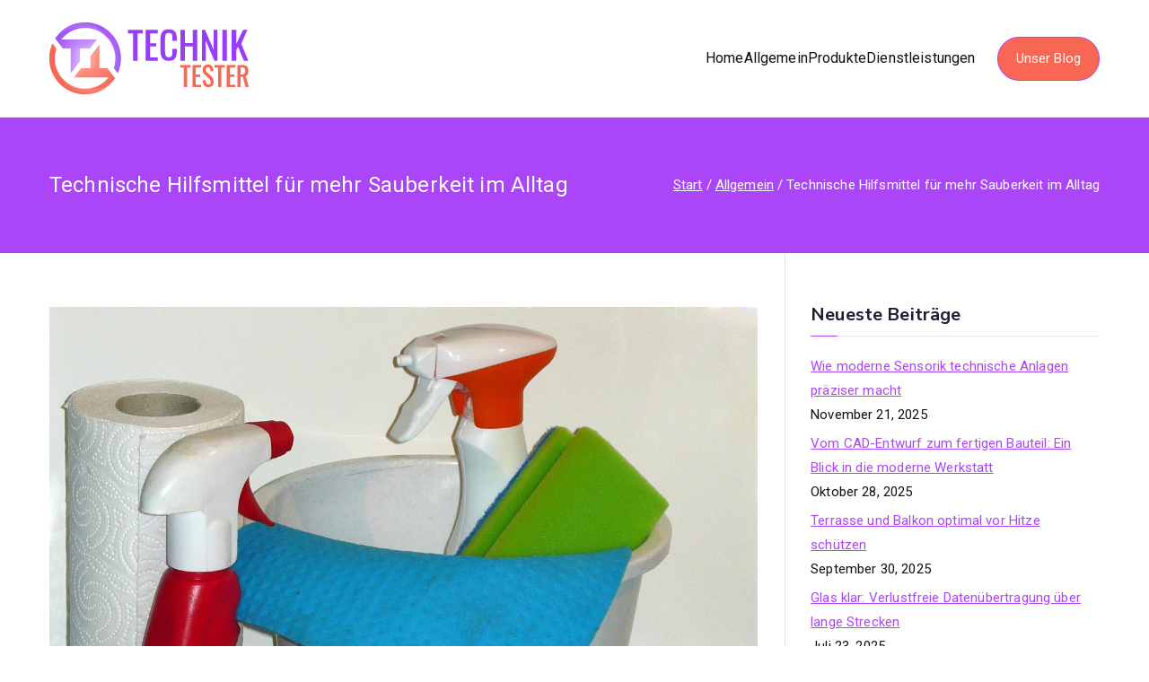

--- FILE ---
content_type: text/html; charset=UTF-8
request_url: https://technik-tester.net/technische-hilfsmittel-fuer-mehr-sauberkeit-im-alltag/
body_size: 15327
content:

<!doctype html>
		<html lang="de">
		
	<head>

				<meta charset="UTF-8">
		<meta name="viewport" content="width=device-width, initial-scale=1">
		<link rel="profile" href="http://gmpg.org/xfn/11">
		
		<meta name='robots' content='index, follow, max-image-preview:large, max-snippet:-1, max-video-preview:-1' />

		<!-- Meta Tag Manager -->
		<meta name="cf-2fa-verify" content="xdgnh13c0eqkg9kp" />
		<!-- / Meta Tag Manager -->

	<!-- This site is optimized with the Yoast SEO plugin v26.6 - https://yoast.com/wordpress/plugins/seo/ -->
	<title>Frosch Reiniger und andere Hilfsmittel für mehr Sauberkeit</title>
	<meta name="description" content="Frosch Reiniger und andere Tools helfen dabei, das eigene Leben sauber und hygienisch zu gestalten. Bei der Auswahl sind vielfältige Kriterien zu berücksichtigen.✓" />
	<link rel="canonical" href="https://technik-tester.net/technische-hilfsmittel-fuer-mehr-sauberkeit-im-alltag/" />
	<meta property="og:locale" content="de_DE" />
	<meta property="og:type" content="article" />
	<meta property="og:title" content="Frosch Reiniger und andere Hilfsmittel für mehr Sauberkeit" />
	<meta property="og:description" content="Frosch Reiniger und andere Tools helfen dabei, das eigene Leben sauber und hygienisch zu gestalten. Bei der Auswahl sind vielfältige Kriterien zu berücksichtigen.✓" />
	<meta property="og:url" content="https://technik-tester.net/technische-hilfsmittel-fuer-mehr-sauberkeit-im-alltag/" />
	<meta property="og:site_name" content="Technik - Tester" />
	<meta property="article:published_time" content="2022-08-13T05:03:52+00:00" />
	<meta property="article:modified_time" content="2022-08-13T05:04:25+00:00" />
	<meta property="og:image" content="https://technik-tester.net/wp-content/uploads/2022/08/clean-g94d087ef1_1280.jpg" />
	<meta property="og:image:width" content="1232" />
	<meta property="og:image:height" content="1280" />
	<meta property="og:image:type" content="image/jpeg" />
	<meta name="author" content="Technik-Tester" />
	<meta name="twitter:card" content="summary_large_image" />
	<meta name="twitter:label1" content="Verfasst von" />
	<meta name="twitter:data1" content="Technik-Tester" />
	<meta name="twitter:label2" content="Geschätzte Lesezeit" />
	<meta name="twitter:data2" content="3 Minuten" />
	<script type="application/ld+json" class="yoast-schema-graph">{"@context":"https://schema.org","@graph":[{"@type":"Article","@id":"https://technik-tester.net/technische-hilfsmittel-fuer-mehr-sauberkeit-im-alltag/#article","isPartOf":{"@id":"https://technik-tester.net/technische-hilfsmittel-fuer-mehr-sauberkeit-im-alltag/"},"author":{"name":"Technik-Tester","@id":"https://technik-tester.net/#/schema/person/bb5a68db8a66f1477c1ee041f9a9b44f"},"headline":"Technische Hilfsmittel für mehr Sauberkeit im Alltag","datePublished":"2022-08-13T05:03:52+00:00","dateModified":"2022-08-13T05:04:25+00:00","mainEntityOfPage":{"@id":"https://technik-tester.net/technische-hilfsmittel-fuer-mehr-sauberkeit-im-alltag/"},"wordCount":451,"publisher":{"@id":"https://technik-tester.net/#organization"},"image":{"@id":"https://technik-tester.net/technische-hilfsmittel-fuer-mehr-sauberkeit-im-alltag/#primaryimage"},"thumbnailUrl":"https://technik-tester.net/wp-content/uploads/2022/08/clean-g94d087ef1_1280.jpg","inLanguage":"de"},{"@type":"WebPage","@id":"https://technik-tester.net/technische-hilfsmittel-fuer-mehr-sauberkeit-im-alltag/","url":"https://technik-tester.net/technische-hilfsmittel-fuer-mehr-sauberkeit-im-alltag/","name":"Frosch Reiniger und andere Hilfsmittel für mehr Sauberkeit","isPartOf":{"@id":"https://technik-tester.net/#website"},"primaryImageOfPage":{"@id":"https://technik-tester.net/technische-hilfsmittel-fuer-mehr-sauberkeit-im-alltag/#primaryimage"},"image":{"@id":"https://technik-tester.net/technische-hilfsmittel-fuer-mehr-sauberkeit-im-alltag/#primaryimage"},"thumbnailUrl":"https://technik-tester.net/wp-content/uploads/2022/08/clean-g94d087ef1_1280.jpg","datePublished":"2022-08-13T05:03:52+00:00","dateModified":"2022-08-13T05:04:25+00:00","description":"Frosch Reiniger und andere Tools helfen dabei, das eigene Leben sauber und hygienisch zu gestalten. Bei der Auswahl sind vielfältige Kriterien zu berücksichtigen.✓","breadcrumb":{"@id":"https://technik-tester.net/technische-hilfsmittel-fuer-mehr-sauberkeit-im-alltag/#breadcrumb"},"inLanguage":"de","potentialAction":[{"@type":"ReadAction","target":["https://technik-tester.net/technische-hilfsmittel-fuer-mehr-sauberkeit-im-alltag/"]}]},{"@type":"ImageObject","inLanguage":"de","@id":"https://technik-tester.net/technische-hilfsmittel-fuer-mehr-sauberkeit-im-alltag/#primaryimage","url":"https://technik-tester.net/wp-content/uploads/2022/08/clean-g94d087ef1_1280.jpg","contentUrl":"https://technik-tester.net/wp-content/uploads/2022/08/clean-g94d087ef1_1280.jpg","width":1232,"height":1280},{"@type":"BreadcrumbList","@id":"https://technik-tester.net/technische-hilfsmittel-fuer-mehr-sauberkeit-im-alltag/#breadcrumb","itemListElement":[{"@type":"ListItem","position":1,"name":"Startseite","item":"https://technik-tester.net/"},{"@type":"ListItem","position":2,"name":"Blog","item":"https://technik-tester.net/blog/"},{"@type":"ListItem","position":3,"name":"Technische Hilfsmittel für mehr Sauberkeit im Alltag"}]},{"@type":"WebSite","@id":"https://technik-tester.net/#website","url":"https://technik-tester.net/","name":"Technik - Tester","description":"Just another WordPress site","publisher":{"@id":"https://technik-tester.net/#organization"},"potentialAction":[{"@type":"SearchAction","target":{"@type":"EntryPoint","urlTemplate":"https://technik-tester.net/?s={search_term_string}"},"query-input":{"@type":"PropertyValueSpecification","valueRequired":true,"valueName":"search_term_string"}}],"inLanguage":"de"},{"@type":"Organization","@id":"https://technik-tester.net/#organization","name":"Technik - Tester","url":"https://technik-tester.net/","logo":{"@type":"ImageObject","inLanguage":"de","@id":"https://technik-tester.net/#/schema/logo/image/","url":"https://technik-tester.net/wp-content/uploads/2021/02/Technik-Tester.png","contentUrl":"https://technik-tester.net/wp-content/uploads/2021/02/Technik-Tester.png","width":222,"height":90,"caption":"Technik - Tester"},"image":{"@id":"https://technik-tester.net/#/schema/logo/image/"}},{"@type":"Person","@id":"https://technik-tester.net/#/schema/person/bb5a68db8a66f1477c1ee041f9a9b44f","name":"Technik-Tester","image":{"@type":"ImageObject","inLanguage":"de","@id":"https://technik-tester.net/#/schema/person/image/","url":"https://secure.gravatar.com/avatar/8e1d7a0ee388e212c17306e266ac17a31961f671656739b328cc23be67aa156d?s=96&d=mm&r=g","contentUrl":"https://secure.gravatar.com/avatar/8e1d7a0ee388e212c17306e266ac17a31961f671656739b328cc23be67aa156d?s=96&d=mm&r=g","caption":"Technik-Tester"},"sameAs":["https://technik-tester.net"]}]}</script>
	<!-- / Yoast SEO plugin. -->


<link rel='dns-prefetch' href='//fonts.googleapis.com' />
<link rel="alternate" type="application/rss+xml" title="Technik - Tester &raquo; Feed" href="https://technik-tester.net/feed/" />
<link rel="alternate" title="oEmbed (JSON)" type="application/json+oembed" href="https://technik-tester.net/wp-json/oembed/1.0/embed?url=https%3A%2F%2Ftechnik-tester.net%2Ftechnische-hilfsmittel-fuer-mehr-sauberkeit-im-alltag%2F" />
<link rel="alternate" title="oEmbed (XML)" type="text/xml+oembed" href="https://technik-tester.net/wp-json/oembed/1.0/embed?url=https%3A%2F%2Ftechnik-tester.net%2Ftechnische-hilfsmittel-fuer-mehr-sauberkeit-im-alltag%2F&#038;format=xml" />
<style id='wp-img-auto-sizes-contain-inline-css' type='text/css'>
img:is([sizes=auto i],[sizes^="auto," i]){contain-intrinsic-size:3000px 1500px}
/*# sourceURL=wp-img-auto-sizes-contain-inline-css */
</style>
<style id='wp-emoji-styles-inline-css' type='text/css'>

	img.wp-smiley, img.emoji {
		display: inline !important;
		border: none !important;
		box-shadow: none !important;
		height: 1em !important;
		width: 1em !important;
		margin: 0 0.07em !important;
		vertical-align: -0.1em !important;
		background: none !important;
		padding: 0 !important;
	}
/*# sourceURL=wp-emoji-styles-inline-css */
</style>
<link rel='stylesheet' id='wp-block-library-css' href='https://technik-tester.net/wp-includes/css/dist/block-library/style.min.css?ver=6.9' type='text/css' media='all' />
<style id='wp-block-library-theme-inline-css' type='text/css'>
.wp-block-audio :where(figcaption){color:#555;font-size:13px;text-align:center}.is-dark-theme .wp-block-audio :where(figcaption){color:#ffffffa6}.wp-block-audio{margin:0 0 1em}.wp-block-code{border:1px solid #ccc;border-radius:4px;font-family:Menlo,Consolas,monaco,monospace;padding:.8em 1em}.wp-block-embed :where(figcaption){color:#555;font-size:13px;text-align:center}.is-dark-theme .wp-block-embed :where(figcaption){color:#ffffffa6}.wp-block-embed{margin:0 0 1em}.blocks-gallery-caption{color:#555;font-size:13px;text-align:center}.is-dark-theme .blocks-gallery-caption{color:#ffffffa6}:root :where(.wp-block-image figcaption){color:#555;font-size:13px;text-align:center}.is-dark-theme :root :where(.wp-block-image figcaption){color:#ffffffa6}.wp-block-image{margin:0 0 1em}.wp-block-pullquote{border-bottom:4px solid;border-top:4px solid;color:currentColor;margin-bottom:1.75em}.wp-block-pullquote :where(cite),.wp-block-pullquote :where(footer),.wp-block-pullquote__citation{color:currentColor;font-size:.8125em;font-style:normal;text-transform:uppercase}.wp-block-quote{border-left:.25em solid;margin:0 0 1.75em;padding-left:1em}.wp-block-quote cite,.wp-block-quote footer{color:currentColor;font-size:.8125em;font-style:normal;position:relative}.wp-block-quote:where(.has-text-align-right){border-left:none;border-right:.25em solid;padding-left:0;padding-right:1em}.wp-block-quote:where(.has-text-align-center){border:none;padding-left:0}.wp-block-quote.is-large,.wp-block-quote.is-style-large,.wp-block-quote:where(.is-style-plain){border:none}.wp-block-search .wp-block-search__label{font-weight:700}.wp-block-search__button{border:1px solid #ccc;padding:.375em .625em}:where(.wp-block-group.has-background){padding:1.25em 2.375em}.wp-block-separator.has-css-opacity{opacity:.4}.wp-block-separator{border:none;border-bottom:2px solid;margin-left:auto;margin-right:auto}.wp-block-separator.has-alpha-channel-opacity{opacity:1}.wp-block-separator:not(.is-style-wide):not(.is-style-dots){width:100px}.wp-block-separator.has-background:not(.is-style-dots){border-bottom:none;height:1px}.wp-block-separator.has-background:not(.is-style-wide):not(.is-style-dots){height:2px}.wp-block-table{margin:0 0 1em}.wp-block-table td,.wp-block-table th{word-break:normal}.wp-block-table :where(figcaption){color:#555;font-size:13px;text-align:center}.is-dark-theme .wp-block-table :where(figcaption){color:#ffffffa6}.wp-block-video :where(figcaption){color:#555;font-size:13px;text-align:center}.is-dark-theme .wp-block-video :where(figcaption){color:#ffffffa6}.wp-block-video{margin:0 0 1em}:root :where(.wp-block-template-part.has-background){margin-bottom:0;margin-top:0;padding:1.25em 2.375em}
/*# sourceURL=/wp-includes/css/dist/block-library/theme.min.css */
</style>
<style id='global-styles-inline-css' type='text/css'>
:root{--wp--preset--aspect-ratio--square: 1;--wp--preset--aspect-ratio--4-3: 4/3;--wp--preset--aspect-ratio--3-4: 3/4;--wp--preset--aspect-ratio--3-2: 3/2;--wp--preset--aspect-ratio--2-3: 2/3;--wp--preset--aspect-ratio--16-9: 16/9;--wp--preset--aspect-ratio--9-16: 9/16;--wp--preset--color--black: #000000;--wp--preset--color--cyan-bluish-gray: #abb8c3;--wp--preset--color--white: #ffffff;--wp--preset--color--pale-pink: #f78da7;--wp--preset--color--vivid-red: #cf2e2e;--wp--preset--color--luminous-vivid-orange: #ff6900;--wp--preset--color--luminous-vivid-amber: #fcb900;--wp--preset--color--light-green-cyan: #7bdcb5;--wp--preset--color--vivid-green-cyan: #00d084;--wp--preset--color--pale-cyan-blue: #8ed1fc;--wp--preset--color--vivid-cyan-blue: #0693e3;--wp--preset--color--vivid-purple: #9b51e0;--wp--preset--color--zakra-color-1: #027ABB;--wp--preset--color--zakra-color-2: #015EA0;--wp--preset--color--zakra-color-3: #FFFFFF;--wp--preset--color--zakra-color-4: #F6FEFC;--wp--preset--color--zakra-color-5: #181818;--wp--preset--color--zakra-color-6: #1F1F32;--wp--preset--color--zakra-color-7: #3F3F46;--wp--preset--color--zakra-color-8: #FFFFFF;--wp--preset--color--zakra-color-9: #E4E4E7;--wp--preset--gradient--vivid-cyan-blue-to-vivid-purple: linear-gradient(135deg,rgb(6,147,227) 0%,rgb(155,81,224) 100%);--wp--preset--gradient--light-green-cyan-to-vivid-green-cyan: linear-gradient(135deg,rgb(122,220,180) 0%,rgb(0,208,130) 100%);--wp--preset--gradient--luminous-vivid-amber-to-luminous-vivid-orange: linear-gradient(135deg,rgb(252,185,0) 0%,rgb(255,105,0) 100%);--wp--preset--gradient--luminous-vivid-orange-to-vivid-red: linear-gradient(135deg,rgb(255,105,0) 0%,rgb(207,46,46) 100%);--wp--preset--gradient--very-light-gray-to-cyan-bluish-gray: linear-gradient(135deg,rgb(238,238,238) 0%,rgb(169,184,195) 100%);--wp--preset--gradient--cool-to-warm-spectrum: linear-gradient(135deg,rgb(74,234,220) 0%,rgb(151,120,209) 20%,rgb(207,42,186) 40%,rgb(238,44,130) 60%,rgb(251,105,98) 80%,rgb(254,248,76) 100%);--wp--preset--gradient--blush-light-purple: linear-gradient(135deg,rgb(255,206,236) 0%,rgb(152,150,240) 100%);--wp--preset--gradient--blush-bordeaux: linear-gradient(135deg,rgb(254,205,165) 0%,rgb(254,45,45) 50%,rgb(107,0,62) 100%);--wp--preset--gradient--luminous-dusk: linear-gradient(135deg,rgb(255,203,112) 0%,rgb(199,81,192) 50%,rgb(65,88,208) 100%);--wp--preset--gradient--pale-ocean: linear-gradient(135deg,rgb(255,245,203) 0%,rgb(182,227,212) 50%,rgb(51,167,181) 100%);--wp--preset--gradient--electric-grass: linear-gradient(135deg,rgb(202,248,128) 0%,rgb(113,206,126) 100%);--wp--preset--gradient--midnight: linear-gradient(135deg,rgb(2,3,129) 0%,rgb(40,116,252) 100%);--wp--preset--font-size--small: 13px;--wp--preset--font-size--medium: 20px;--wp--preset--font-size--large: 36px;--wp--preset--font-size--x-large: 42px;--wp--preset--spacing--20: 0.44rem;--wp--preset--spacing--30: 0.67rem;--wp--preset--spacing--40: 1rem;--wp--preset--spacing--50: 1.5rem;--wp--preset--spacing--60: 2.25rem;--wp--preset--spacing--70: 3.38rem;--wp--preset--spacing--80: 5.06rem;--wp--preset--shadow--natural: 6px 6px 9px rgba(0, 0, 0, 0.2);--wp--preset--shadow--deep: 12px 12px 50px rgba(0, 0, 0, 0.4);--wp--preset--shadow--sharp: 6px 6px 0px rgba(0, 0, 0, 0.2);--wp--preset--shadow--outlined: 6px 6px 0px -3px rgb(255, 255, 255), 6px 6px rgb(0, 0, 0);--wp--preset--shadow--crisp: 6px 6px 0px rgb(0, 0, 0);}:root { --wp--style--global--content-size: 760px;--wp--style--global--wide-size: 1160px; }:where(body) { margin: 0; }.wp-site-blocks > .alignleft { float: left; margin-right: 2em; }.wp-site-blocks > .alignright { float: right; margin-left: 2em; }.wp-site-blocks > .aligncenter { justify-content: center; margin-left: auto; margin-right: auto; }:where(.wp-site-blocks) > * { margin-block-start: 24px; margin-block-end: 0; }:where(.wp-site-blocks) > :first-child { margin-block-start: 0; }:where(.wp-site-blocks) > :last-child { margin-block-end: 0; }:root { --wp--style--block-gap: 24px; }:root :where(.is-layout-flow) > :first-child{margin-block-start: 0;}:root :where(.is-layout-flow) > :last-child{margin-block-end: 0;}:root :where(.is-layout-flow) > *{margin-block-start: 24px;margin-block-end: 0;}:root :where(.is-layout-constrained) > :first-child{margin-block-start: 0;}:root :where(.is-layout-constrained) > :last-child{margin-block-end: 0;}:root :where(.is-layout-constrained) > *{margin-block-start: 24px;margin-block-end: 0;}:root :where(.is-layout-flex){gap: 24px;}:root :where(.is-layout-grid){gap: 24px;}.is-layout-flow > .alignleft{float: left;margin-inline-start: 0;margin-inline-end: 2em;}.is-layout-flow > .alignright{float: right;margin-inline-start: 2em;margin-inline-end: 0;}.is-layout-flow > .aligncenter{margin-left: auto !important;margin-right: auto !important;}.is-layout-constrained > .alignleft{float: left;margin-inline-start: 0;margin-inline-end: 2em;}.is-layout-constrained > .alignright{float: right;margin-inline-start: 2em;margin-inline-end: 0;}.is-layout-constrained > .aligncenter{margin-left: auto !important;margin-right: auto !important;}.is-layout-constrained > :where(:not(.alignleft):not(.alignright):not(.alignfull)){max-width: var(--wp--style--global--content-size);margin-left: auto !important;margin-right: auto !important;}.is-layout-constrained > .alignwide{max-width: var(--wp--style--global--wide-size);}body .is-layout-flex{display: flex;}.is-layout-flex{flex-wrap: wrap;align-items: center;}.is-layout-flex > :is(*, div){margin: 0;}body .is-layout-grid{display: grid;}.is-layout-grid > :is(*, div){margin: 0;}body{padding-top: 0px;padding-right: 0px;padding-bottom: 0px;padding-left: 0px;}a:where(:not(.wp-element-button)){text-decoration: underline;}:root :where(.wp-element-button, .wp-block-button__link){background-color: #32373c;border-width: 0;color: #fff;font-family: inherit;font-size: inherit;font-style: inherit;font-weight: inherit;letter-spacing: inherit;line-height: inherit;padding-top: calc(0.667em + 2px);padding-right: calc(1.333em + 2px);padding-bottom: calc(0.667em + 2px);padding-left: calc(1.333em + 2px);text-decoration: none;text-transform: inherit;}.has-black-color{color: var(--wp--preset--color--black) !important;}.has-cyan-bluish-gray-color{color: var(--wp--preset--color--cyan-bluish-gray) !important;}.has-white-color{color: var(--wp--preset--color--white) !important;}.has-pale-pink-color{color: var(--wp--preset--color--pale-pink) !important;}.has-vivid-red-color{color: var(--wp--preset--color--vivid-red) !important;}.has-luminous-vivid-orange-color{color: var(--wp--preset--color--luminous-vivid-orange) !important;}.has-luminous-vivid-amber-color{color: var(--wp--preset--color--luminous-vivid-amber) !important;}.has-light-green-cyan-color{color: var(--wp--preset--color--light-green-cyan) !important;}.has-vivid-green-cyan-color{color: var(--wp--preset--color--vivid-green-cyan) !important;}.has-pale-cyan-blue-color{color: var(--wp--preset--color--pale-cyan-blue) !important;}.has-vivid-cyan-blue-color{color: var(--wp--preset--color--vivid-cyan-blue) !important;}.has-vivid-purple-color{color: var(--wp--preset--color--vivid-purple) !important;}.has-zakra-color-1-color{color: var(--wp--preset--color--zakra-color-1) !important;}.has-zakra-color-2-color{color: var(--wp--preset--color--zakra-color-2) !important;}.has-zakra-color-3-color{color: var(--wp--preset--color--zakra-color-3) !important;}.has-zakra-color-4-color{color: var(--wp--preset--color--zakra-color-4) !important;}.has-zakra-color-5-color{color: var(--wp--preset--color--zakra-color-5) !important;}.has-zakra-color-6-color{color: var(--wp--preset--color--zakra-color-6) !important;}.has-zakra-color-7-color{color: var(--wp--preset--color--zakra-color-7) !important;}.has-zakra-color-8-color{color: var(--wp--preset--color--zakra-color-8) !important;}.has-zakra-color-9-color{color: var(--wp--preset--color--zakra-color-9) !important;}.has-black-background-color{background-color: var(--wp--preset--color--black) !important;}.has-cyan-bluish-gray-background-color{background-color: var(--wp--preset--color--cyan-bluish-gray) !important;}.has-white-background-color{background-color: var(--wp--preset--color--white) !important;}.has-pale-pink-background-color{background-color: var(--wp--preset--color--pale-pink) !important;}.has-vivid-red-background-color{background-color: var(--wp--preset--color--vivid-red) !important;}.has-luminous-vivid-orange-background-color{background-color: var(--wp--preset--color--luminous-vivid-orange) !important;}.has-luminous-vivid-amber-background-color{background-color: var(--wp--preset--color--luminous-vivid-amber) !important;}.has-light-green-cyan-background-color{background-color: var(--wp--preset--color--light-green-cyan) !important;}.has-vivid-green-cyan-background-color{background-color: var(--wp--preset--color--vivid-green-cyan) !important;}.has-pale-cyan-blue-background-color{background-color: var(--wp--preset--color--pale-cyan-blue) !important;}.has-vivid-cyan-blue-background-color{background-color: var(--wp--preset--color--vivid-cyan-blue) !important;}.has-vivid-purple-background-color{background-color: var(--wp--preset--color--vivid-purple) !important;}.has-zakra-color-1-background-color{background-color: var(--wp--preset--color--zakra-color-1) !important;}.has-zakra-color-2-background-color{background-color: var(--wp--preset--color--zakra-color-2) !important;}.has-zakra-color-3-background-color{background-color: var(--wp--preset--color--zakra-color-3) !important;}.has-zakra-color-4-background-color{background-color: var(--wp--preset--color--zakra-color-4) !important;}.has-zakra-color-5-background-color{background-color: var(--wp--preset--color--zakra-color-5) !important;}.has-zakra-color-6-background-color{background-color: var(--wp--preset--color--zakra-color-6) !important;}.has-zakra-color-7-background-color{background-color: var(--wp--preset--color--zakra-color-7) !important;}.has-zakra-color-8-background-color{background-color: var(--wp--preset--color--zakra-color-8) !important;}.has-zakra-color-9-background-color{background-color: var(--wp--preset--color--zakra-color-9) !important;}.has-black-border-color{border-color: var(--wp--preset--color--black) !important;}.has-cyan-bluish-gray-border-color{border-color: var(--wp--preset--color--cyan-bluish-gray) !important;}.has-white-border-color{border-color: var(--wp--preset--color--white) !important;}.has-pale-pink-border-color{border-color: var(--wp--preset--color--pale-pink) !important;}.has-vivid-red-border-color{border-color: var(--wp--preset--color--vivid-red) !important;}.has-luminous-vivid-orange-border-color{border-color: var(--wp--preset--color--luminous-vivid-orange) !important;}.has-luminous-vivid-amber-border-color{border-color: var(--wp--preset--color--luminous-vivid-amber) !important;}.has-light-green-cyan-border-color{border-color: var(--wp--preset--color--light-green-cyan) !important;}.has-vivid-green-cyan-border-color{border-color: var(--wp--preset--color--vivid-green-cyan) !important;}.has-pale-cyan-blue-border-color{border-color: var(--wp--preset--color--pale-cyan-blue) !important;}.has-vivid-cyan-blue-border-color{border-color: var(--wp--preset--color--vivid-cyan-blue) !important;}.has-vivid-purple-border-color{border-color: var(--wp--preset--color--vivid-purple) !important;}.has-zakra-color-1-border-color{border-color: var(--wp--preset--color--zakra-color-1) !important;}.has-zakra-color-2-border-color{border-color: var(--wp--preset--color--zakra-color-2) !important;}.has-zakra-color-3-border-color{border-color: var(--wp--preset--color--zakra-color-3) !important;}.has-zakra-color-4-border-color{border-color: var(--wp--preset--color--zakra-color-4) !important;}.has-zakra-color-5-border-color{border-color: var(--wp--preset--color--zakra-color-5) !important;}.has-zakra-color-6-border-color{border-color: var(--wp--preset--color--zakra-color-6) !important;}.has-zakra-color-7-border-color{border-color: var(--wp--preset--color--zakra-color-7) !important;}.has-zakra-color-8-border-color{border-color: var(--wp--preset--color--zakra-color-8) !important;}.has-zakra-color-9-border-color{border-color: var(--wp--preset--color--zakra-color-9) !important;}.has-vivid-cyan-blue-to-vivid-purple-gradient-background{background: var(--wp--preset--gradient--vivid-cyan-blue-to-vivid-purple) !important;}.has-light-green-cyan-to-vivid-green-cyan-gradient-background{background: var(--wp--preset--gradient--light-green-cyan-to-vivid-green-cyan) !important;}.has-luminous-vivid-amber-to-luminous-vivid-orange-gradient-background{background: var(--wp--preset--gradient--luminous-vivid-amber-to-luminous-vivid-orange) !important;}.has-luminous-vivid-orange-to-vivid-red-gradient-background{background: var(--wp--preset--gradient--luminous-vivid-orange-to-vivid-red) !important;}.has-very-light-gray-to-cyan-bluish-gray-gradient-background{background: var(--wp--preset--gradient--very-light-gray-to-cyan-bluish-gray) !important;}.has-cool-to-warm-spectrum-gradient-background{background: var(--wp--preset--gradient--cool-to-warm-spectrum) !important;}.has-blush-light-purple-gradient-background{background: var(--wp--preset--gradient--blush-light-purple) !important;}.has-blush-bordeaux-gradient-background{background: var(--wp--preset--gradient--blush-bordeaux) !important;}.has-luminous-dusk-gradient-background{background: var(--wp--preset--gradient--luminous-dusk) !important;}.has-pale-ocean-gradient-background{background: var(--wp--preset--gradient--pale-ocean) !important;}.has-electric-grass-gradient-background{background: var(--wp--preset--gradient--electric-grass) !important;}.has-midnight-gradient-background{background: var(--wp--preset--gradient--midnight) !important;}.has-small-font-size{font-size: var(--wp--preset--font-size--small) !important;}.has-medium-font-size{font-size: var(--wp--preset--font-size--medium) !important;}.has-large-font-size{font-size: var(--wp--preset--font-size--large) !important;}.has-x-large-font-size{font-size: var(--wp--preset--font-size--x-large) !important;}
:root :where(.wp-block-pullquote){font-size: 1.5em;line-height: 1.6;}
/*# sourceURL=global-styles-inline-css */
</style>
<link rel='stylesheet' id='wp-show-posts-css' href='https://technik-tester.net/wp-content/plugins/wp-show-posts/css/wp-show-posts-min.css?ver=1.1.6' type='text/css' media='all' />
<link rel='stylesheet' id='font-awesome-all-css' href='https://technik-tester.net/wp-content/themes/zakra/inc/customizer/customind/assets/fontawesome/v6/css/all.min.css?ver=6.2.4' type='text/css' media='all' />
<link rel='stylesheet' id='zakra_google_fonts-css' href='https://fonts.googleapis.com/css?family=Roboto%3A400%7C-apple-system%2C+blinkmacsystemfont%2C+segoe+ui%2C+roboto%2C+oxygen-sans%2C+ubuntu%2C+cantarell%2C+helvetica+neue%2C+helvetica%2C+arial%2C+sans-serif%3A400%7CNunito+Sans%3A700&#038;ver=4.2.0' type='text/css' media='all' />
<link rel='stylesheet' id='zakra-style-css' href='https://technik-tester.net/wp-content/themes/zakra/style.css?ver=4.2.0' type='text/css' media='all' />
<style id='zakra-style-inline-css' type='text/css'>
.zak-header-builder .zak-header-top-row{background-color:#18181B;}.zak-header-builder .zak-main-nav{border-bottom-color:#e9ecef;}.zak-header-builder .zak-secondary-nav{border-bottom-color:#e9ecef;}.zak-header-builder .zak-tertiary-menu{border-bottom-color:#e9ecef;}.zak-header-builder .zak-header-buttons .zak-header-button .zak-button{background-color:#f86754;}.zak-header-builder .zak-header-buttons .zak-header-button .zak-button:hover{background-color:#f73d25;}.zak-header-builder .zak-header-buttons .zak-header-button .zak-button{padding-top:10px;padding-right:20px;padding-bottom:10px;padding-left:20px;}.zak-header-builder .zak-header-buttons .zak-header-button .zak-button{border-radius:30px;}.zak-footer-builder .zak-footer-bottom-row{background-color:#18181B;}.zak-footer-builder .zak-footer-bottom-row{border-color:#3F3F46;}.zak-footer-builder .zak-footer-bottom-row{color:#fafafa;}.zak-header-builder, .zak-header-sticky-wrapper .sticky-header{border-color:#E4E4E7;}.zak-footer-builder .zak-footer-main-row ul li{border-bottom-width:0px;}.zak-footer-builder .zak-footer-main-row ul li{border-bottom-color:#e9ecef;}:root{--top-grid-columns: 4;
			--main-grid-columns: 4;
			--bottom-grid-columns: 1;
			} .zak-footer-builder .zak-bottom-row{justify-items: center;} .zak-footer-builder .zak-footer-main-row .widget-title, .zak-footer-builder .zak-footer-main-row h1, .zak-footer-builder .zak-footer-main-row h2, .zak-footer-builder .zak-footer-main-row h3, .zak-footer-builder .zak-footer-main-row h4, .zak-footer-builder .zak-footer-main-row h5, .zak-footer-builder .zak-footer-main-row h6{color:#111111;}.zak-footer-builder .zak-footer-bottom-row .zak-footer-col{flex-direction: column;}.zak-footer-builder .zak-footer-main-row .zak-footer-col{flex-direction: column;}.zak-footer-builder .zak-footer-top-row .zak-footer-col{flex-direction: column;}.zak-footer-builder .zak-copyright{text-align: center;}.zak-footer-builder .zak-footer-nav{display: flex; justify-content: center;}.zak-footer-builder .zak-footer-nav-2{display: flex; justify-content: center;}.zak-footer-builder .zak-html-1{text-align: center;}.zak-footer-builder .zak-html-2{text-align: center;}.zak-footer-builder .footer-social-icons{text-align: ;}.zak-footer-builder .widget-footer-sidebar-1{text-align: ;}.zak-footer-builder .widget-footer-sidebar-2{text-align: ;}.zak-footer-builder .widget-footer-sidebar-3{text-align: ;}.zak-footer-builder .widget-footer-sidebar-4{text-align: ;}.zak-footer-builder .widget-footer-bar-col-1-sidebar{text-align: ;}.zak-footer-builder .widget-footer-bar-col-2-sidebar{text-align: ;} :root{--zakra-color-1: #027ABB;--zakra-color-2: #015EA0;--zakra-color-3: #FFFFFF;--zakra-color-4: #F6FEFC;--zakra-color-5: #181818;--zakra-color-6: #1F1F32;--zakra-color-7: #3F3F46;--zakra-color-8: #FFFFFF;--zakra-color-9: #E4E4E7;}@media screen and (min-width: 768px) {.zak-primary{width:70%;}}a:hover, a:focus,
				.zak-primary-nav ul li:hover > a,
				.zak-primary-nav ul .current_page_item > a,
				.zak-entry-summary a,
				.zak-entry-meta a, .zak-post-content .zak-entry-footer a:hover,
				.pagebuilder-content a, .zak-style-2 .zak-entry-meta span,
				.zak-style-2 .zak-entry-meta a,
				.entry-title:hover a,
				.zak-breadcrumbs .trail-items a,
				.breadcrumbs .trail-items a,
				.entry-content a,
				.edit-link a,
				.zak-footer-bar a:hover,
				.widget li a,
				#comments .comment-content a,
				#comments .reply,
				button:hover,
				.zak-button:hover,
				.zak-entry-footer .edit-link a,
				.zak-header-action .yith-wcwl-items-count .yith-wcwl-icon span,
				.pagebuilder-content a, .zak-entry-footer a,
				.zak-header-buttons .zak-header-button--2 .zak-button,
				.zak-header-buttons .zak-header-button .zak-button:hover,
				.woocommerce-cart .coupon button.button{color:#ab46f8;}.zak-post-content .entry-button:hover .zak-icon,
				.zak-error-404 .zak-button:hover svg,
				.zak-style-2 .zak-entry-meta span .zak-icon,
				.entry-button .zak-icon{fill:#ab46f8;}blockquote, .wp-block-quote,
				button, input[type="button"],
				input[type="reset"],
				input[type="submit"],
				.wp-block-button .wp-block-button__link,
				blockquote.has-text-align-right, .wp-block-quote.has-text-align-right,
				button:hover,
				.wp-block-button .wp-block-button__link:hover,
				.zak-button:hover,
				.zak-header-buttons .zak-header-button .zak-button,
				.zak-header-buttons .zak-header-button.zak-header-button--2 .zak-button,
				.zak-header-buttons .zak-header-button .zak-button:hover,
				.woocommerce-cart .coupon button.button,
				.woocommerce-cart .actions > button.button{border-color:#ab46f8;}.zak-primary-nav.zak-layout-1-style-2 > ul > li.current_page_item > a::before,
				.zak-primary-nav.zak-layout-1-style-2 > ul a:hover::before,
				.zak-primary-nav.zak-layout-1-style-2 > ul > li.current-menu-item > a::before,
				.zak-primary-nav.zak-layout-1-style-3 > ul > li.current_page_item > a::before,
				.zak-primary-nav.zak-layout-1-style-3 > ul > li.current-menu-item > a::before,
				.zak-primary-nav.zak-layout-1-style-4 > ul > li.current_page_item > a::before,
				.zak-primary-nav.zak-layout-1-style-4 > ul > li.current-menu-item > a::before,
				.zak-scroll-to-top:hover, button, input[type="button"], input[type="reset"],
				input[type="submit"], .zak-header-buttons .zak-header-button--1 .zak-button,
				.wp-block-button .wp-block-button__link,
				.zak-menu-item-cart .cart-page-link .count,
				.widget .wp-block-heading::before,
				#comments .comments-title::before,
				#comments .comment-reply-title::before,
				.widget .widget-title::before,
				.zak-footer-builder .zak-footer-main-row .widget .wp-block-heading::before,
				.zak-footer-builder .zak-footer-top-row .widget .wp-block-heading::before,
				.zak-footer-builder .zak-footer-bottom-row .widget .wp-block-heading::before,
				.zak-footer-builder .zak-footer-main-row .widget .widget-title::before,
				.zak-footer-builder .zak-footer-top-row .widget .widget-title::before,
				.zak-footer-builder .zak-footer-bottom-row .widget .widget-title::before,
				.woocommerce-cart .actions .coupon button.button:hover,
				.woocommerce-cart .actions > button.button,
				.woocommerce-cart .actions > button.button:hover{background-color:#ab46f8;}button, input[type="button"],
				input[type="reset"],
				input[type="submit"],
				.wp-block-button .wp-block-button__link,
				.zak-button{border-color:#ab46f8;background-color:#ab46f8;}body, .woocommerce-ordering select{color:#111111;}.zak-header, .zak-post, .zak-secondary, .zak-footer-bar, .zak-primary-nav .sub-menu, .zak-primary-nav .sub-menu li, .posts-navigation, #comments, .post-navigation, blockquote, .wp-block-quote, .zak-posts .zak-post, .zak-content-area--boxed .widget{border-color:#E4E4E7;}hr .zak-container--separate, {background-color:#E4E4E7;}.entry-content a{color:#027abb;}.zak-entry-footer a:hover,
				.entry-button:hover,
				.zak-entry-footer a:hover,
				.entry-content a:hover,
				.pagebuilder-content a:hover, .pagebuilder-content a:hover{color:#1e7ba6;}.entry-button:hover .zak-icon{fill:#1e7ba6;}body{font-family:Roboto;font-weight:400;font-size:15px;line-height:1.8;}h1, h2, h3, h4, h5, h6{font-family:-apple-system, blinkmacsystemfont, segoe ui, roboto, oxygen-sans, ubuntu, cantarell, helvetica neue, helvetica, arial, sans-serif;font-weight:400;line-height:1.3;}h1{font-family:default;font-weight:500;font-size:3.6rem;line-height:1.3;}h2{font-family:default;font-weight:400;font-size:3.24rem;line-height:1.3;}h3{font-family:default;font-weight:400;font-size:3.168rem;line-height:1.5;}h4{font-family:default;font-weight:500;font-size:2.52rem;line-height:1.5;}h5{font-family:default;font-weight:500;font-size:1.89072rem;line-height:1.3;}h6{font-family:default;font-weight:500;font-size:1.62rem;line-height:1.3;}button, input[type="button"], input[type="reset"], input[type="submit"], #infinite-handle span, .wp-block-button .wp-block-button__link{background-color:#027abb;}.site-title{color:#blank;}.zak-header .zak-top-bar{background-color:#e9ecef;background-size:contain;}.zak-header .zak-main-header{background-color:#ffffff;background-size:contain;}.zak-header-buttons .zak-header-button.zak-header-button--1 .zak-button{padding-top:10px;padding-right:20px;padding-bottom:10px;padding-left:20px;}.zak-header-buttons .zak-header-button.zak-header-button--1 .zak-button{background-color:#f86754;}.zak-header-buttons .zak-header-button.zak-header-button--1 .zak-button:hover{background-color:#f73d25;}.zak-header-buttons .zak-header-button.zak-header-button--1 .zak-button{border-radius:30px;}.zak-header .main-navigation{border-bottom-color:#e9ecef;}.zak-primary-nav ul li a{font-family:default;font-weight:400;font-size:1.584rem;line-height:1.8;}.zak-mobile-menu a{font-family:Roboto;font-weight:400;font-size:1.44rem;line-height:1.8;}.has-page-header .zak-page-header{padding-top:60px;padding-right:0px;padding-bottom:60px;padding-left:0px;}.zak-page-header .zak-page-title, .zakra-single-article .zak-entry-header .entry-title{color:#ffffff;}.zak-page-header, .zak-container--separate .zak-page-header{background-color:#ab46f8;background-position:center center;background-size:contain;}.zak-page-header .breadcrumb-trail ul li{color:#ffffff;}.zak-page-header .breadcrumb-trail ul li::after{color:#ffffff;}.zak-page-header .breadcrumb-trail ul li a{color:#ffffff;}.zak-page-header .breadcrumb-trail ul li a:hover {color:#027abb;}.zak-page-header .zak-page-title, .zakra-single-article .zak-entry-header .entry-title{font-family:default;font-weight:500;line-height:1.3;}.zak-secondary .widget .widget-title, .zak-secondary .widget .wp-block-heading{font-family:Nunito Sans;font-weight:700;font-size:20px;line-height:1.3;}.zak-footer-cols{background-color:#f8f9fa;}.zak-footer .zak-footer-cols .widget-title, .zak-footer-cols h1, .zak-footer-cols h2, .zak-footer-cols h3, .zak-footer-cols h4, .zak-footer-cols h5, .zak-footer-cols h6{color:#111111;}.zak-footer .zak-footer-cols, .zak-footer .zak-footer-cols p{color:#212529;}.zak-footer .zak-footer-cols a:hover, .zak-footer-col .widget ul a:hover, .zak-footer .zak-footer-cols a:focus{color:#269bd1;}.zak-footer-cols{border-top-width:0px;}.zak-footer-cols{border-top-color:#e9ecef;}.zak-footer-cols ul li{border-bottom-width:0px;}.zak-footer-cols ul li{border-bottom-color:#e9ecef;}.zak-footer-bar{background-color:#f8f9fa;}.zak-footer-bar{color:#fafafa;}.zak-footer-bar{border-top-color:#f1f2f3;}.zak-scroll-to-top:hover{background-color:#1e7ba6;}:root {--e-global-color-zakracolor1: #027ABB;--e-global-color-zakracolor2: #015EA0;--e-global-color-zakracolor3: #FFFFFF;--e-global-color-zakracolor4: #F6FEFC;--e-global-color-zakracolor5: #181818;--e-global-color-zakracolor6: #1F1F32;--e-global-color-zakracolor7: #3F3F46;--e-global-color-zakracolor8: #FFFFFF;--e-global-color-zakracolor9: #E4E4E7;}
/*# sourceURL=zakra-style-inline-css */
</style>
<link rel='stylesheet' id='yarpp-thumbnails-css' href='https://technik-tester.net/wp-content/plugins/yet-another-related-posts-plugin/style/styles_thumbnails.css?ver=5.30.11' type='text/css' media='all' />
<style id='yarpp-thumbnails-inline-css' type='text/css'>
.yarpp-thumbnails-horizontal .yarpp-thumbnail {width: 160px;height: 200px;margin: 5px;margin-left: 0px;}.yarpp-thumbnail > img, .yarpp-thumbnail-default {width: 150px;height: 150px;margin: 5px;}.yarpp-thumbnails-horizontal .yarpp-thumbnail-title {margin: 7px;margin-top: 0px;width: 150px;}.yarpp-thumbnail-default > img {min-height: 150px;min-width: 150px;}
/*# sourceURL=yarpp-thumbnails-inline-css */
</style>
<link rel="https://api.w.org/" href="https://technik-tester.net/wp-json/" /><link rel="alternate" title="JSON" type="application/json" href="https://technik-tester.net/wp-json/wp/v2/posts/1385" /><link rel="EditURI" type="application/rsd+xml" title="RSD" href="https://technik-tester.net/xmlrpc.php?rsd" />
<meta name="generator" content="WordPress 6.9" />
<link rel='shortlink' href='https://technik-tester.net/?p=1385' />
<meta name="generator" content="Elementor 3.33.6; features: additional_custom_breakpoints; settings: css_print_method-external, google_font-enabled, font_display-auto">
			<style>
				.e-con.e-parent:nth-of-type(n+4):not(.e-lazyloaded):not(.e-no-lazyload),
				.e-con.e-parent:nth-of-type(n+4):not(.e-lazyloaded):not(.e-no-lazyload) * {
					background-image: none !important;
				}
				@media screen and (max-height: 1024px) {
					.e-con.e-parent:nth-of-type(n+3):not(.e-lazyloaded):not(.e-no-lazyload),
					.e-con.e-parent:nth-of-type(n+3):not(.e-lazyloaded):not(.e-no-lazyload) * {
						background-image: none !important;
					}
				}
				@media screen and (max-height: 640px) {
					.e-con.e-parent:nth-of-type(n+2):not(.e-lazyloaded):not(.e-no-lazyload),
					.e-con.e-parent:nth-of-type(n+2):not(.e-lazyloaded):not(.e-no-lazyload) * {
						background-image: none !important;
					}
				}
			</style>
			
		<style type="text/css">
			            .site-title {
                position: absolute;
                clip: rect(1px, 1px, 1px, 1px);
            }

			
			            .site-description {
                position: absolute;
                clip: rect(1px, 1px, 1px, 1px);
            }

					</style>

		<link rel="icon" href="https://technik-tester.net/wp-content/uploads/2021/03/TechnikTester-Fav.png" sizes="32x32" />
<link rel="icon" href="https://technik-tester.net/wp-content/uploads/2021/03/TechnikTester-Fav.png" sizes="192x192" />
<link rel="apple-touch-icon" href="https://technik-tester.net/wp-content/uploads/2021/03/TechnikTester-Fav.png" />
<meta name="msapplication-TileImage" content="https://technik-tester.net/wp-content/uploads/2021/03/TechnikTester-Fav.png" />
		<style type="text/css" id="wp-custom-css">
			.tg-site-footer .tg-site-footer-bar .tg-site-footer-section-2 .widget {margin: 0;}
.tg-site-footer .tg-site-footer-bar .tg-container{display: flex;
align-items: center;}		</style>
		
	</head>

<body class="wp-singular post-template-default single single-post postid-1385 single-format-standard wp-custom-logo wp-theme-zakra zak-site-layout--contained zak-site-layout--right zak-container--wide zak-content-area--bordered has-page-header has-breadcrumbs elementor-default elementor-kit-984">


		<div id="page" class="zak-site">
				<a class="skip-link screen-reader-text" href="#zak-content">Zum Inhalt springen</a>
		
		<header id="zak-masthead" class="zak-header zak-layout-1 zak-layout-1-style-1">
		
			
					<div class="zak-main-header">
			<div class="zak-container">
				<div class="zak-row">
		
	<div class="zak-header-col zak-header-col--1">

		
<div class="site-branding">
	<a href="https://technik-tester.net/" class="custom-logo-link" rel="home"><img width="222" height="90" src="https://technik-tester.net/wp-content/uploads/2021/02/Technik-Tester.png" class="custom-logo" alt="Technik - Tester" decoding="async" srcset="https://technik-tester.net/wp-content/uploads/2021/02/Technik-Tester.png 1x, https://technik-tester.net/wp-content/uploads/2021/02/Technik-Tester.png 2x" /></a>	<div class="site-info-wrap">
		
		<p class="site-title ">
		<a href="https://technik-tester.net/" rel="home">Technik &#8211; Tester</a>
	</p>


				<p class="site-description ">Just another WordPress site</p>
		</div>
</div><!-- .site-branding -->

	</div> <!-- /.zak-header__block--one -->

	<div class="zak-header-col zak-header-col--2">

					
<nav id="zak-primary-nav" class="zak-main-nav main-navigation zak-primary-nav zak-layout-1 zak-layout-1-style-1">
	<ul id="zak-primary-menu" class="zak-primary-menu"><li id="menu-item-1027" class="menu-item menu-item-type-post_type menu-item-object-page menu-item-home menu-item-1027"><a href="https://technik-tester.net/">Home</a></li>
<li id="menu-item-1084" class="menu-item menu-item-type-taxonomy menu-item-object-category current-post-ancestor current-menu-parent current-post-parent menu-item-1084"><a href="https://technik-tester.net/kategorie/allgemein/">Allgemein</a></li>
<li id="menu-item-1086" class="menu-item menu-item-type-taxonomy menu-item-object-category menu-item-1086"><a href="https://technik-tester.net/kategorie/produkte/">Produkte</a></li>
<li id="menu-item-1085" class="menu-item menu-item-type-taxonomy menu-item-object-category menu-item-1085"><a href="https://technik-tester.net/kategorie/dienstleistungen/">Dienstleistungen</a></li>
</ul></nav><!-- #zak-primary-nav -->

	<div class="zak-header-buttons zak-header-buttons--desktop">
		
		<div class="zak-header-button zak-header-button--1">
			<a class="zak-button" href="https://technik-tester.net/blog/"
							   class="">

				Unser Blog			</a>
		</div>

			
	</div> <!-- /.zak-header-buttons -->
	

<div class="zak-toggle-menu "

	>

	
	<button class="zak-menu-toggle"
			aria-label="Primäres Menü" >

		<svg class="zak-icon zakra-icon--bars" xmlns="http://www.w3.org/2000/svg" viewBox="0 0 24 24"><path d="M21 19H3a1 1 0 0 1 0-2h18a1 1 0 0 1 0 2Zm0-6H3a1 1 0 0 1 0-2h18a1 1 0 0 1 0 2Zm0-6H3a1 1 0 0 1 0-2h18a1 1 0 0 1 0 2Z" /></svg>
	</button> <!-- /.zak-menu-toggle -->

	<nav id="zak-mobile-nav" class="zak-main-nav zak-mobile-nav"

		>

		<div class="zak-mobile-nav__header">
			
			<!-- Mobile nav close icon. -->
			<button id="zak-mobile-nav-close" class="zak-mobile-nav-close" aria-label="Schließen-Button">
				<svg class="zak-icon zakra-icon--x-mark" xmlns="http://www.w3.org/2000/svg" viewBox="0 0 24 24"><path d="m14 12 7.6-7.6c.6-.6.6-1.5 0-2-.6-.6-1.5-.6-2 0L12 10 4.4 2.4c-.6-.6-1.5-.6-2 0s-.6 1.5 0 2L10 12l-7.6 7.6c-.6.6-.6 1.5 0 2 .3.3.6.4 1 .4s.7-.1 1-.4L12 14l7.6 7.6c.3.3.6.4 1 .4s.7-.1 1-.4c.6-.6.6-1.5 0-2L14 12z" /></svg>			</button>
		</div> <!-- /.zak-mobile-nav__header -->

		<ul id="zak-mobile-menu" class="zak-mobile-menu"><li class="menu-item menu-item-type-post_type menu-item-object-page menu-item-home menu-item-1027"><a href="https://technik-tester.net/">Home</a></li>
<li class="menu-item menu-item-type-taxonomy menu-item-object-category current-post-ancestor current-menu-parent current-post-parent menu-item-1084"><a href="https://technik-tester.net/kategorie/allgemein/">Allgemein</a></li>
<li class="menu-item menu-item-type-taxonomy menu-item-object-category menu-item-1086"><a href="https://technik-tester.net/kategorie/produkte/">Produkte</a></li>
<li class="menu-item menu-item-type-taxonomy menu-item-object-category menu-item-1085"><a href="https://technik-tester.net/kategorie/dienstleistungen/">Dienstleistungen</a></li>
</ul>
			<div class="zak-mobile-menu-label">
							</div>

		
	</nav> <!-- /#zak-mobile-nav-->

</div> <!-- /.zak-toggle-menu -->

				</div> <!-- /.zak-header__block-two -->

				</div> <!-- /.zak-row -->
			</div> <!-- /.zak-container -->
		</div> <!-- /.zak-main-header -->
		
				</header><!-- #zak-masthead -->
		


<div class="zak-page-header zak-style-1">
	<div class="zak-container">
		<div class="zak-row">
					<div class="zak-page-header__title">
			<h1 class="zak-page-title">

				Technische Hilfsmittel für mehr Sauberkeit im Alltag
			</h1>

		</div>
				<div class="zak-breadcrumbs">

			<nav role="navigation" aria-label="Brotkrümelnavigation" class="breadcrumb-trail breadcrumbs" itemprop="breadcrumb"><ul class="trail-items" itemscope itemtype="http://schema.org/BreadcrumbList"><meta name="numberOfItems" content="3" /><meta name="itemListOrder" content="Ascending" /><li itemprop="itemListElement" itemscope itemtype="http://schema.org/ListItem" class="trail-item"><a href="https://technik-tester.net/" rel="home" itemprop="item"><span itemprop="name">Start</span></a><meta itemprop="position" content="1" /></li><li itemprop="itemListElement" itemscope itemtype="http://schema.org/ListItem" class="trail-item"><a href="https://technik-tester.net/kategorie/allgemein/" itemprop="item"><span itemprop="name">Allgemein</span></a><meta itemprop="position" content="2" /></li><li class="trail-item trail-end"><span>Technische Hilfsmittel für mehr Sauberkeit im Alltag</span></li></ul></nav>
		</div> <!-- /.zak-breadcrumbs -->
				</div> <!-- /.zak-row-->
	</div> <!-- /.zak-container-->
</div>
<!-- /.page-header -->

		<div id="zak-content" class="zak-content">
					<div class="zak-container">
				<div class="zak-row">
		
	<main id="zak-primary" class="zak-primary">
		
		
<article id="post-1385" class="zak-style-1 post-1385 post type-post status-publish format-standard has-post-thumbnail hentry category-allgemein zakra-single-article zakra-article-post">
	
	
		<div class="zak-entry-thumbnail">

			<img fetchpriority="high" width="1232" height="1280" src="https://technik-tester.net/wp-content/uploads/2022/08/clean-g94d087ef1_1280.jpg" class="attachment-post-thumbnail size-post-thumbnail wp-post-image" alt="" decoding="async" srcset="https://technik-tester.net/wp-content/uploads/2022/08/clean-g94d087ef1_1280.jpg 1232w, https://technik-tester.net/wp-content/uploads/2022/08/clean-g94d087ef1_1280-289x300.jpg 289w, https://technik-tester.net/wp-content/uploads/2022/08/clean-g94d087ef1_1280-986x1024.jpg 986w, https://technik-tester.net/wp-content/uploads/2022/08/clean-g94d087ef1_1280-768x798.jpg 768w" sizes="(max-width: 1232px) 100vw, 1232px" />
		</div><!-- .zak-entry-thumbnail -->
		<div class="zak-post-content">
	<header class="zak-entry-header">
			</header> <!-- .zak-entry-header -->
	<div class="zak-entry-meta">
		<span class="zak-byline"> Von <span class="author vcard"><a class="url fn n" href="https://technik-tester.net/author/tectes/">Technik-Tester</a></span></span><span class="zak-posted-on">Beitrag veröffentlicht am <a href="https://technik-tester.net/technische-hilfsmittel-fuer-mehr-sauberkeit-im-alltag/" rel="bookmark"><time class="entry-date published updated" datetime="2022-08-13T05:03:52+00:00">August 13, 2022</time></a></span><span class="zak-cat-links">Beitrag gepostet in <a href="https://technik-tester.net/kategorie/allgemein/" rel="category tag">Allgemein</a></span>	</div> <!-- .zak-entry-meta -->

<div class="entry-content">
	<p><strong>Sauberkeit spielt in ganz unterschiedlichen Lebensbereichen eine wichtige Rolle. Sie muss im Haushalt ebenso vorkommen wie im Garten und bei der Kindererziehung. Es gibt eine Vielzahl unterschiedlicher Produkte wie Frosch Reiniger, mit denen für eine möglichst gute Hygiene im privaten Umfeld gesorgt werden kann. Wichtig ist es, solche Artikel auf die individuellen Bedürfnisse anzupassen und sicherzustellen, dass sie für die jeweiligen Zielsetzungen optimal geeignet sind.</strong></p>
<h2>Sauberkeit im Haushalt</h2>
<p>Im Haushalt gibt es vielfältige Aufgaben, bei denen Produkte wie <a href="https://www.wark24.de/Haushaltsreiniger/Frosch-Reiniger" target="_blank" rel="noopener">Frosch Reiniger</a> benötigt werden. So kommt es beispielsweise darauf an, die Oberflächen in einer Küche sauber zu halten. Auf diese Weise können sich Krankheitserreger nicht so leicht vermehren und beispielsweise in das Essen gelangen. Frosch Reiniger hilft dabei, von Arbeitsplatten bis hin zu technischen Geräten alles sauber zu halten, was in der Küche eine Rolle spielt. Ebenso wichtig ist es, regelmäßig die Böden zu reinigen. Im Badezimmer sind mit der Badewanne, dem Waschbecken und der Toilette zudem ganz vielfältige Aufgaben zu erfüllen. Je hochwertiger die verwendeten Hilfsprodukte sind, desto bessere Sauberkeit lässt sich erzielen.</p>
<h2>Den Garten sauber gestalten</h2>
<p>Im Garten spielen Produkte wie Frosch Reiniger ebenfalls eine wichtige Rolle. Beispielsweise müssen die Gartentische und -stühle sauber gehalten werden. Das gilt beim Einlagern vor der Wintersaison ebenso wie bei der Vorbereitung auf die Sommersaison. Zudem ist es mit Produkten wie Frosch Reiniger möglich, die Terrasse oder das Gartenhaus zu pflegen. Weitere wichtige Aufgaben bestehen darin, für Sauberkeit im Gartenteich zu sorgen und die Gartengeräte nach der Verwendung stets zuverlässig zu reinigen.</p>
<h2>Saubere Kindererziehung leicht gemacht</h2>
<p>Gerade bei der Kindererziehung spielt Sauberkeit eine wichtige Rolle. So können Artikel wie Frosch reiniger eingesetzt werden, um für ein möglichst sauberes Lebensumfeld des Nachwuchses zu sorgen. Im Kinderzimmer gibt es verschiedene Oberflächen und Bereiche die mit solchen Reinigungsmitteln gut sauber gehalten werden können. Gerade bei kleinen Kindern, denen noch die Windeln gewechselt werden müssen, kommt es schnell einmal zu Verschmutzungen, die durch Hilfsmittel wie Frosch Reiniger leicht beseitigt werden können. Eine individuelle Anpassung auf den Einsatzbereich ist hierbei extrem wichtig.</p>
<h2>Fazit: Mehr Sauberkeit im Alltag erreichen</h2>
<p>Mit Produkten wie Frosch Reiniger ist es im Alltag ohne großen Aufwand möglich, für ein Höchstmaß an Sauberkeit zu sorgen. Wichtig ist es, gezielt Produkte auszuwählen, die für den jeweiligen Einsatzzweck optimal geeignet sind. Aspekte wie die Stärke, die Verträglichkeit und die Haltbarkeit sind in diesem Zusammenhang wichtige Auswahlkriterien. Ebenso gibt es mit Sprays, Flüssigreinigern und Duftsteinen ganz unterschiedliche Formen, wie Reinigungsprodukte eingesetzt werden können.</p>
<div class="extra-hatom"><span class="entry-title">Technische Hilfsmittel für mehr Sauberkeit im Alltag</span></div><div class='yarpp yarpp-related yarpp-related-website yarpp-template-thumbnails'>
<!-- YARPP Thumbnails -->
<h3>Ähnliche Beiträge:</h3>
<div class="yarpp-thumbnails-horizontal">
<a class='yarpp-thumbnail' rel='norewrite' href='https://technik-tester.net/hello-world/' title='Willkommen beim Technik-Tester!'>
<img width="150" height="150" src="https://technik-tester.net/wp-content/uploads/2021/02/pexels-cottonbro-3945682-1-150x150.jpg" class="attachment-thumbnail size-thumbnail wp-post-image" alt="Technik testen" data-pin-nopin="true" /><span class="yarpp-thumbnail-title">Willkommen beim Technik-Tester!</span></a>
<a class='yarpp-thumbnail' rel='norewrite' href='https://technik-tester.net/lasten-hebetechnik-in-der-industrie/' title='Lasten- &#038; Hebetechnik in der Industrie'>
<img width="150" height="150" src="https://technik-tester.net/wp-content/uploads/2021/06/Hafen-150x150.jpg" class="attachment-thumbnail size-thumbnail wp-post-image" alt="Hafen" data-pin-nopin="true" /><span class="yarpp-thumbnail-title">Lasten- &#038; Hebetechnik in der Industrie</span></a>
<a class='yarpp-thumbnail' rel='norewrite' href='https://technik-tester.net/effektives-arbeiten-im-home-office-verschiedene-tipps-im-ueberblick/' title='Effektives Arbeiten im Home-Office: Verschiedene Tipps im Überblick'>
<img width="150" height="150" src="https://technik-tester.net/wp-content/uploads/2022/02/Office-2021-kaufen_Beitragsbild_2-150x150.jpg" class="attachment-thumbnail size-thumbnail wp-post-image" alt="" data-pin-nopin="true" /><span class="yarpp-thumbnail-title">Effektives Arbeiten im Home-Office: Verschiedene Tipps im Überblick</span></a>
<a class='yarpp-thumbnail' rel='norewrite' href='https://technik-tester.net/auto-im-internet-verkaufen-diese-gruende-sprechen-eindeutig-dafuer/' title='Auto im Internet verkaufen: Diese Gründe sprechen eindeutig dafür!'>
<img width="150" height="150" src="https://technik-tester.net/wp-content/uploads/2022/02/AdobeStock_226873707-150x150.jpg" class="attachment-thumbnail size-thumbnail wp-post-image" alt="wir kaufen dein auto" data-pin-nopin="true" /><span class="yarpp-thumbnail-title">Auto im Internet verkaufen: Diese Gründe sprechen eindeutig dafür!</span></a>
</div>
</div>
</div><!-- .entry-content -->

	</article><!-- #post-1385 -->


	<nav class="navigation post-navigation" aria-label="Beiträge">
		<h2 class="screen-reader-text">Beitragsnavigation</h2>
		<div class="nav-links"><div class="nav-previous"><a href="https://technik-tester.net/das-richtige-welpenfutter-fuer-den-kleinen-vierbeiner-das-gibt-es-zu-beachten/" rel="prev">Das richtige Welpenfutter für den kleinen Vierbeiner – das gibt es zu beachten</a></div><div class="nav-next"><a href="https://technik-tester.net/aussergewoehnliche-ideen-fuer-die-gestaltung-eines-gemuesegartens/" rel="next">Außergewöhnliche Ideen für die Gestaltung eines Gemüsegartens</a></div></div>
	</nav>
			</main><!-- /.zak-primary -->


<aside id="zak-secondary" class="zak-secondary ">
		
		<section id="recent-posts-4" class="widget widget-sidebar-right widget_recent_entries">
		<h2 class="widget-title">Neueste Beiträge</h2>
		<ul>
											<li>
					<a href="https://technik-tester.net/wie-moderne-sensorik-technische-anlagen-praeziser-macht/">Wie moderne Sensorik technische Anlagen präziser macht</a>
											<span class="post-date">November 21, 2025</span>
									</li>
											<li>
					<a href="https://technik-tester.net/vom-cad-entwurf-zum-fertigen-bauteil-ein-blick-in-die-moderne-werkstatt/">Vom CAD-Entwurf zum fertigen Bauteil: Ein Blick in die moderne Werkstatt</a>
											<span class="post-date">Oktober 28, 2025</span>
									</li>
											<li>
					<a href="https://technik-tester.net/terrasse-und-balkon-optimal-vor-hitze-schuetzen/">Terrasse und Balkon optimal vor Hitze schützen</a>
											<span class="post-date">September 30, 2025</span>
									</li>
											<li>
					<a href="https://technik-tester.net/glas-klar-verlustfreie-datenuebertragung-ueber-lange-strecken/">Glas klar: Verlustfreie Datenübertragung über lange Strecken</a>
											<span class="post-date">Juli 23, 2025</span>
									</li>
											<li>
					<a href="https://technik-tester.net/bde-software-effiziente-betriebsdatenerfassung-fuer-unternehmen/">BDE-Software: Effiziente Betriebsdatenerfassung für Unternehmen</a>
											<span class="post-date">Februar 20, 2025</span>
									</li>
					</ul>

		</section><section id="categories-5" class="widget widget-sidebar-right widget_categories"><h2 class="widget-title">Kategorien</h2>
			<ul>
					<li class="cat-item cat-item-1"><a href="https://technik-tester.net/kategorie/allgemein/">Allgemein</a>
</li>
	<li class="cat-item cat-item-20"><a href="https://technik-tester.net/kategorie/beauty-wellness/">Beauty &amp; Wellness</a>
</li>
	<li class="cat-item cat-item-7"><a href="https://technik-tester.net/kategorie/dienstleistungen/">Dienstleistungen</a>
</li>
	<li class="cat-item cat-item-6"><a href="https://technik-tester.net/kategorie/produkte/">Produkte</a>
</li>
	<li class="cat-item cat-item-17"><a href="https://technik-tester.net/kategorie/technik/">Technik</a>
</li>
			</ul>

			</section><section id="tag_cloud-3" class="widget widget-sidebar-right widget_tag_cloud"><h2 class="widget-title">Schlagwörter</h2><div class="tagcloud"><a href="https://technik-tester.net/schlagwort/einrichtung/" class="tag-cloud-link tag-link-10 tag-link-position-1" style="font-size: 8pt;" aria-label="Einrichtung (1 Eintrag)">Einrichtung</a>
<a href="https://technik-tester.net/schlagwort/geraete/" class="tag-cloud-link tag-link-9 tag-link-position-2" style="font-size: 8pt;" aria-label="Geräte (1 Eintrag)">Geräte</a>
<a href="https://technik-tester.net/schlagwort/internet/" class="tag-cloud-link tag-link-19 tag-link-position-3" style="font-size: 8pt;" aria-label="Internet (1 Eintrag)">Internet</a>
<a href="https://technik-tester.net/schlagwort/labor/" class="tag-cloud-link tag-link-8 tag-link-position-4" style="font-size: 8pt;" aria-label="Labor (1 Eintrag)">Labor</a>
<a href="https://technik-tester.net/schlagwort/lampen/" class="tag-cloud-link tag-link-14 tag-link-position-5" style="font-size: 8pt;" aria-label="Lampen (1 Eintrag)">Lampen</a>
<a href="https://technik-tester.net/schlagwort/led/" class="tag-cloud-link tag-link-12 tag-link-position-6" style="font-size: 8pt;" aria-label="LED (1 Eintrag)">LED</a>
<a href="https://technik-tester.net/schlagwort/leuchten/" class="tag-cloud-link tag-link-13 tag-link-position-7" style="font-size: 8pt;" aria-label="Leuchten (1 Eintrag)">Leuchten</a>
<a href="https://technik-tester.net/schlagwort/monitoring/" class="tag-cloud-link tag-link-16 tag-link-position-8" style="font-size: 8pt;" aria-label="Monitoring (1 Eintrag)">Monitoring</a>
<a href="https://technik-tester.net/schlagwort/server/" class="tag-cloud-link tag-link-15 tag-link-position-9" style="font-size: 8pt;" aria-label="Server (1 Eintrag)">Server</a>
<a href="https://technik-tester.net/schlagwort/technik/" class="tag-cloud-link tag-link-11 tag-link-position-10" style="font-size: 22pt;" aria-label="Technik (2 Einträge)">Technik</a>
<a href="https://technik-tester.net/schlagwort/technik-tester/" class="tag-cloud-link tag-link-5 tag-link-position-11" style="font-size: 8pt;" aria-label="Technik-Tester (1 Eintrag)">Technik-Tester</a>
<a href="https://technik-tester.net/schlagwort/zisterne/" class="tag-cloud-link tag-link-18 tag-link-position-12" style="font-size: 8pt;" aria-label="Zisterne (1 Eintrag)">Zisterne</a></div>
</section><section id="media_image-3" class="widget widget-sidebar-right widget_media_image"><img width="222" height="90" src="https://technik-tester.net/wp-content/uploads/2021/02/Technik-Tester.png" class="image wp-image-1035  attachment-full size-full" alt="Technik - Tester" style="max-width: 100%; height: auto;" decoding="async" /></section>
</aside><!-- .zak-secondary -->

					</div> <!-- /.row -->
			</div> <!-- /.zak-container-->
		</div> <!-- /#zak-content-->
		
			<footer id="zak-footer" class="zak-footer ">
		
<div class="zak-footer-cols zak-layout-1 zak-layout-1-style-4">
	<div class="zak-container">
		<div class="zak-row">

			
		<div class="zak-footer-col zak-footer-col--1">
			<section id="media_image-1" class="widget widget-footer-sidebar-1 widget_media_image"><a href="https://demo.themegrill.com/zakra-app/"><img width="222" height="90" src="https://technik-tester.net/wp-content/uploads/2021/02/Technik-Tester.png" class="image wp-image-1035  attachment-full size-full" alt="Technik - Tester" style="max-width: 100%; height: auto;" decoding="async" /></a></section>		</div>
				<div class="zak-footer-col zak-footer-col--2">
			
		<section id="recent-posts-5" class="widget widget-footer-sidebar-2 widget_recent_entries">
		<h2 class="widget-title">Neueste Beiträge</h2>
		<ul>
											<li>
					<a href="https://technik-tester.net/wie-moderne-sensorik-technische-anlagen-praeziser-macht/">Wie moderne Sensorik technische Anlagen präziser macht</a>
									</li>
											<li>
					<a href="https://technik-tester.net/vom-cad-entwurf-zum-fertigen-bauteil-ein-blick-in-die-moderne-werkstatt/">Vom CAD-Entwurf zum fertigen Bauteil: Ein Blick in die moderne Werkstatt</a>
									</li>
											<li>
					<a href="https://technik-tester.net/terrasse-und-balkon-optimal-vor-hitze-schuetzen/">Terrasse und Balkon optimal vor Hitze schützen</a>
									</li>
											<li>
					<a href="https://technik-tester.net/glas-klar-verlustfreie-datenuebertragung-ueber-lange-strecken/">Glas klar: Verlustfreie Datenübertragung über lange Strecken</a>
									</li>
											<li>
					<a href="https://technik-tester.net/bde-software-effiziente-betriebsdatenerfassung-fuer-unternehmen/">BDE-Software: Effiziente Betriebsdatenerfassung für Unternehmen</a>
									</li>
					</ul>

		</section>		</div>
				<div class="zak-footer-col zak-footer-col--3">
					</div>
				<div class="zak-footer-col zak-footer-col--4">
			<section id="categories-6" class="widget widget-footer-sidebar-4 widget_categories"><h2 class="widget-title">Kategorien</h2>
			<ul>
					<li class="cat-item cat-item-1"><a href="https://technik-tester.net/kategorie/allgemein/">Allgemein</a>
</li>
	<li class="cat-item cat-item-20"><a href="https://technik-tester.net/kategorie/beauty-wellness/">Beauty &amp; Wellness</a>
</li>
	<li class="cat-item cat-item-7"><a href="https://technik-tester.net/kategorie/dienstleistungen/">Dienstleistungen</a>
</li>
	<li class="cat-item cat-item-6"><a href="https://technik-tester.net/kategorie/produkte/">Produkte</a>
</li>
	<li class="cat-item cat-item-17"><a href="https://technik-tester.net/kategorie/technik/">Technik</a>
</li>
			</ul>

			</section>		</div>
		
		</div> <!-- /.zak-row-->
	</div><!-- /.zak-container-->
</div><!-- /.zak-site-footer-widgets -->
	
<div class="zak-footer-bar zak-style-1">
	<div class="zak-container">
		<div class="zak-row">
			<div class="zak-footer-bar__1">

				Copyright © 2021 Technik-Tester.net
			</div> <!-- /.zak-footer-bar__1 -->

			
			<div class="zak-footer-bar__2">

				
			</div> <!-- /.zak-footer-bar__2 -->

					</div> <!-- /.zak-row-->
	</div> <!-- /.zak-container-->
</div> <!-- /.zak-site-footer-bar -->

			</footer><!-- #zak-footer -->
		
		</div><!-- #page -->
		
<a href="#" id="zak-scroll-to-top" class="zak-scroll-to-top">
	
		<svg class="zak-icon zakra-icon--chevron-up" xmlns="http://www.w3.org/2000/svg" viewBox="0 0 24 24"><path d="M21 17.5c-.3 0-.5-.1-.7-.3L12 8.9l-8.3 8.3c-.4.4-1 .4-1.4 0s-.4-1 0-1.4l9-9c.4-.4 1-.4 1.4 0l9 9c.4.4.4 1 0 1.4-.2.2-.4.3-.7.3z" /></svg>		<span class="screen-reader-text">Nach oben scrollen</span>

	
</a>

<div class="zak-overlay-wrapper"></div>

<script type="speculationrules">
{"prefetch":[{"source":"document","where":{"and":[{"href_matches":"/*"},{"not":{"href_matches":["/wp-*.php","/wp-admin/*","/wp-content/uploads/*","/wp-content/*","/wp-content/plugins/*","/wp-content/themes/zakra/*","/*\\?(.+)"]}},{"not":{"selector_matches":"a[rel~=\"nofollow\"]"}},{"not":{"selector_matches":".no-prefetch, .no-prefetch a"}}]},"eagerness":"conservative"}]}
</script>
			<script>
				const lazyloadRunObserver = () => {
					const lazyloadBackgrounds = document.querySelectorAll( `.e-con.e-parent:not(.e-lazyloaded)` );
					const lazyloadBackgroundObserver = new IntersectionObserver( ( entries ) => {
						entries.forEach( ( entry ) => {
							if ( entry.isIntersecting ) {
								let lazyloadBackground = entry.target;
								if( lazyloadBackground ) {
									lazyloadBackground.classList.add( 'e-lazyloaded' );
								}
								lazyloadBackgroundObserver.unobserve( entry.target );
							}
						});
					}, { rootMargin: '200px 0px 200px 0px' } );
					lazyloadBackgrounds.forEach( ( lazyloadBackground ) => {
						lazyloadBackgroundObserver.observe( lazyloadBackground );
					} );
				};
				const events = [
					'DOMContentLoaded',
					'elementor/lazyload/observe',
				];
				events.forEach( ( event ) => {
					document.addEventListener( event, lazyloadRunObserver );
				} );
			</script>
			<link rel='stylesheet' id='yarppRelatedCss-css' href='https://technik-tester.net/wp-content/plugins/yet-another-related-posts-plugin/style/related.css?ver=5.30.11' type='text/css' media='all' />
<script type="text/javascript" src="https://technik-tester.net/wp-content/themes/zakra/assets/js/navigation.min.js?ver=4.2.0" id="zakra-navigation-js"></script>
<script type="text/javascript" src="https://technik-tester.net/wp-content/themes/zakra/assets/js/skip-link-focus-fix.min.js?ver=4.2.0" id="zakra-skip-link-focus-fix-js"></script>
<script type="text/javascript" src="https://technik-tester.net/wp-content/themes/zakra/assets/js/zakra-custom.min.js?ver=4.2.0" id="zakra-custom-js"></script>
<script id="wp-emoji-settings" type="application/json">
{"baseUrl":"https://s.w.org/images/core/emoji/17.0.2/72x72/","ext":".png","svgUrl":"https://s.w.org/images/core/emoji/17.0.2/svg/","svgExt":".svg","source":{"concatemoji":"https://technik-tester.net/wp-includes/js/wp-emoji-release.min.js?ver=6.9"}}
</script>
<script type="module">
/* <![CDATA[ */
/*! This file is auto-generated */
const a=JSON.parse(document.getElementById("wp-emoji-settings").textContent),o=(window._wpemojiSettings=a,"wpEmojiSettingsSupports"),s=["flag","emoji"];function i(e){try{var t={supportTests:e,timestamp:(new Date).valueOf()};sessionStorage.setItem(o,JSON.stringify(t))}catch(e){}}function c(e,t,n){e.clearRect(0,0,e.canvas.width,e.canvas.height),e.fillText(t,0,0);t=new Uint32Array(e.getImageData(0,0,e.canvas.width,e.canvas.height).data);e.clearRect(0,0,e.canvas.width,e.canvas.height),e.fillText(n,0,0);const a=new Uint32Array(e.getImageData(0,0,e.canvas.width,e.canvas.height).data);return t.every((e,t)=>e===a[t])}function p(e,t){e.clearRect(0,0,e.canvas.width,e.canvas.height),e.fillText(t,0,0);var n=e.getImageData(16,16,1,1);for(let e=0;e<n.data.length;e++)if(0!==n.data[e])return!1;return!0}function u(e,t,n,a){switch(t){case"flag":return n(e,"\ud83c\udff3\ufe0f\u200d\u26a7\ufe0f","\ud83c\udff3\ufe0f\u200b\u26a7\ufe0f")?!1:!n(e,"\ud83c\udde8\ud83c\uddf6","\ud83c\udde8\u200b\ud83c\uddf6")&&!n(e,"\ud83c\udff4\udb40\udc67\udb40\udc62\udb40\udc65\udb40\udc6e\udb40\udc67\udb40\udc7f","\ud83c\udff4\u200b\udb40\udc67\u200b\udb40\udc62\u200b\udb40\udc65\u200b\udb40\udc6e\u200b\udb40\udc67\u200b\udb40\udc7f");case"emoji":return!a(e,"\ud83e\u1fac8")}return!1}function f(e,t,n,a){let r;const o=(r="undefined"!=typeof WorkerGlobalScope&&self instanceof WorkerGlobalScope?new OffscreenCanvas(300,150):document.createElement("canvas")).getContext("2d",{willReadFrequently:!0}),s=(o.textBaseline="top",o.font="600 32px Arial",{});return e.forEach(e=>{s[e]=t(o,e,n,a)}),s}function r(e){var t=document.createElement("script");t.src=e,t.defer=!0,document.head.appendChild(t)}a.supports={everything:!0,everythingExceptFlag:!0},new Promise(t=>{let n=function(){try{var e=JSON.parse(sessionStorage.getItem(o));if("object"==typeof e&&"number"==typeof e.timestamp&&(new Date).valueOf()<e.timestamp+604800&&"object"==typeof e.supportTests)return e.supportTests}catch(e){}return null}();if(!n){if("undefined"!=typeof Worker&&"undefined"!=typeof OffscreenCanvas&&"undefined"!=typeof URL&&URL.createObjectURL&&"undefined"!=typeof Blob)try{var e="postMessage("+f.toString()+"("+[JSON.stringify(s),u.toString(),c.toString(),p.toString()].join(",")+"));",a=new Blob([e],{type:"text/javascript"});const r=new Worker(URL.createObjectURL(a),{name:"wpTestEmojiSupports"});return void(r.onmessage=e=>{i(n=e.data),r.terminate(),t(n)})}catch(e){}i(n=f(s,u,c,p))}t(n)}).then(e=>{for(const n in e)a.supports[n]=e[n],a.supports.everything=a.supports.everything&&a.supports[n],"flag"!==n&&(a.supports.everythingExceptFlag=a.supports.everythingExceptFlag&&a.supports[n]);var t;a.supports.everythingExceptFlag=a.supports.everythingExceptFlag&&!a.supports.flag,a.supports.everything||((t=a.source||{}).concatemoji?r(t.concatemoji):t.wpemoji&&t.twemoji&&(r(t.twemoji),r(t.wpemoji)))});
//# sourceURL=https://technik-tester.net/wp-includes/js/wp-emoji-loader.min.js
/* ]]> */
</script>

</body>
</html>
